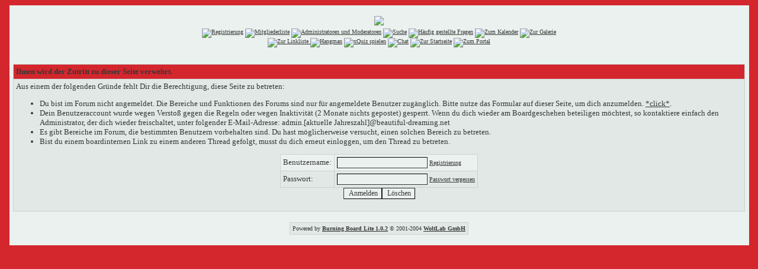

--- FILE ---
content_type: text/html
request_url: http://beautiful-dreaming.net/xquiz.php?sid=0c1ed93e0e8e1149a31a17a32f800ce7
body_size: 3256
content:
<!DOCTYPE HTML PUBLIC "-//W3C//DTD HTML 4.01 Transitional//EN">
<html>
<head>
<title>Beautiful Dreaming - Ihnen wird der Zutritt zu dieser Seite verwehrt.</title>

<STYLE TYPE="TEXT/CSS">
 <!--
  BODY { }
SELECT {
 FONT-SIZE: 12px;
 FONT-FAMILY: verdana;
 COLOR: #363837;
 BACKGROUND-COLOR: #EBF1EE;
}

TEXTAREA {
 FONT-SIZE: 12px;
 FONT-FAMILY: verdana;
 COLOR: #363837;
 BACKGROUND-COLOR: #EBF1EE;
 WIDTH: 450px;
 HEIGHT: 300px;
}

.input {
 FONT-SIZE: 12px;
 FONT-FAMILY: verdana;
 COLOR: #363837;
 BACKGROUND-COLOR: #EBF1EE;
 
 border-top-width : 1px;
 border-right-width : 1px;
 border-bottom-width : 1px;
 border-left-width : 1px;
 border-color: #363837;
 text-indent : 2px;
}
.topnavi {
	padding-right: 5px;
	padding-top: 5px;
	padding-bottom: 10px;
	padding-left: 5px;
}

#bg A:link, #bg A:visited, #bg A:active { COLOR: #363837; TEXT-DECORATION: underline; }
#bg A:hover { COLOR: #7D577C; TEXT-DECORATION: none; }

#tablea A:link, #tablea A:visited, #tablea A:active { COLOR: #363837; TEXT-DECORATION: underline; }
#tablea A:hover { COLOR: #7D577C; TEXT-DECORATION: none; }

#tableb A:link, #tableb A:visited, #tableb A:active { COLOR: #363837; TEXT-DECORATION: underline; }
#tableb A:hover { COLOR: #7D577C; TEXT-DECORATION: none; }

#tablecat A:link, #tablecat A:visited, #tablecat A:active { COLOR: #D3262D; TEXT-DECORATION: underline; }
#tablecat A:hover { COLOR: #FC7246; TEXT-DECORATION: none; }

#tabletitle A:link, #tabletitle A:visited, #tabletitle A:active { COLOR: #363837; TEXT-DECORATION: none; }
#tabletitle A:hover { COLOR: #7D577C; TEXT-DECORATION: underline; }

#tabletitle { background-image: url(images/bb_brooke-summer/cellpic.gif); }
.clsCursor {  cursor: hand}
 -->
</STYLE>
<link rel="alternate" type="application/rss+xml" title="Beautiful Dreaming RSS-Feed" href="http://www.beautiful-dreaming.net/feed.php">
<meta http-equiv="content-type" content="text/html; charset=ISO-8859-1">
<!-- <meta http-equiv="content-type" content="text/html; charset=utf-8"> -->
<link rel="shortcut icon" href="images/favicon.ico" type="image/x-icon">

<meta name="title" content="*Beautiful Dreaming* - DAS Reich und Schön Forum">
<meta name="creator" content="Elvira Maria Perterer, Elly">
<meta name="author" content="Elvira Maria Perterer, Elly">
<meta name="subject" content="Serien, Reich und Schön">
<meta name="keywords" content="Elly, Elvira, Maria, Perterer, Forum, Board, Reich und Schön, The Bold and the Beautiful, Beautiful Dreaming Board, Ridge, Eric, Stephanie, Brooke, Taylor, Steffy, Hope, Bill, Liam, Amber, Caroline, Jackie, Spencer, Forrester, Logan, Marone, Sally, Macy, Deacon, Darla, Thorne, Bridget, Nick, Jacqueline, Massimo, Sheila, Lauren, Rick, Amber, Phoebe, Steffy, Stephy, Thomas, Hope, Little D, Serien, Forum, Board, Smalltalk, Tiere, Musik, Promis, Hexenküche, Rezepte, Kummerkasten, Joybox, Darlene Conley, Susan Flannery, Bobbie Eakes, The Young and the Restless, Tracey E. Bregman, John McCook, Katherine Kelly Lang, Ronn Moss, Hunter Tylo, Schae Harrison, Winsor Harmon, Ashley Jones, Cast, Jack Wagner, Lesley Ann Down, Lesli Kay, ZDF, CBS, Vormittag, ATV, Nachmittag, Top Models, Amour gloire et beauté, Daily Soap, Reich und Schön Forum, Kimberly Matula, Heather Tom, Don Diamont, Zusammenfassungen, Übersetzungen, Transcripts, Clarence Update">
<meta name="description" content="Beautiful Dreaming - DAS Reich und Schön Forum; Board zur US-Soap The Bold and the Beautiful">
<meta name="publisher" content="Elvira Maria Perterer">
<meta name="format" content="text/html">
<meta name="language" content="de">
<meta name="robots" content="index, follow">
<meta name="siteinfo" content="http://www.beautiful-dreaming.net/robots.txt">
<meta name="revisit-after" content="1">

<script type="text/javascript" src="js/toogle.js"></script>
</head>

<body bgcolor="#D3262D" text="#363837" id="bg">
 <table width="99%" cellpadding=0 cellspacing=1 align="center" border=0 bgcolor="#D3262D">
 <tr align="center">
  <td bgcolor="#EBF1EE" align="center">
   <table align="center" width="100%" border="0" cellspacing="0" cellpadding="0">
    <tr align="center">
     <td {imageback} align="center"><a href="index.php?sid=765e232f65444d950a28d66e01b00ae2"><br><img src="images/bb_brooke-summer/logo.gif" border=0></a></td>

	 <tr>
     <td align="center" class="topnavi" valign="bottom" nowrap><font face="verdana" size="1"><a href="register.php?sid=765e232f65444d950a28d66e01b00ae2"><img src="images/bb_brooke-summer/top_register.gif" border=0 alt="Registrierung"></a>

	 	 <a href="memberslist.php?sid=765e232f65444d950a28d66e01b00ae2"><img src="images/bb_brooke-summer/top_members.gif" border=0 alt="Mitgliederliste"></a>
	 <a href="team.php?sid=765e232f65444d950a28d66e01b00ae2"><img src="images/bb_brooke-summer/top_team.gif" border=0 alt="Administratoren und Moderatoren"></a>
	 <a href="search.php?sid=765e232f65444d950a28d66e01b00ae2"><img src="images/bb_brooke-summer/top_search.gif" border=0 alt="Suche"></a>
	 <a href="misc.php?action=faq&sid=765e232f65444d950a28d66e01b00ae2"><img src="images/bb_brooke-summer/top_faq.gif" border=0 alt="H&auml;ufig gestellte Fragen"></a>
	 
     <a href="calender.php?sid=765e232f65444d950a28d66e01b00ae2"><img src="images/bb_brooke-summer/top_calender.gif" border=0 alt="Zum Kalender"></a>
     <a href="galerie.php?sid=765e232f65444d950a28d66e01b00ae2"><img src="images/bb_brooke-summer/top_galerie.gif" border=0 alt="Zur Galerie"></a>
     <br>
          <a href="linklist.php?sid=765e232f65444d950a28d66e01b00ae2"><img src="images/bb_brooke-summer/top_linklist.gif" border=0 alt="Zur Linkliste">
     <a href="hangman.php"><img src="images/bb_brooke-summer/top_hangman.gif" border=0 alt="Hangman"></a>
     <a href="xquiz.php?sid=765e232f65444d950a28d66e01b00ae2"><img src="images/bb_brooke-summer/top_xquiz.gif" border=0 alt="xQuiz spielen"></a>
     <a href="http://www.beautiful-dreaming.net/chat.htm" target="_blank"><img src="images/bb_brooke-summer/top_chat.gif" border=0 alt="Chat"></a>
	 <a href="index.php?sid=765e232f65444d950a28d66e01b00ae2"><img src="images/bb_brooke-summer/top_start.gif" border=0 alt="Zur Startseite"></a>
	 <a href="portal.php?sid=765e232f65444d950a28d66e01b00ae2"><img src="images/bb_brooke-summer/top_portal.gif" border=0 alt="Zum Portal"></a></font></td>
    </tr>
	
   </table><br>

   <table cellpadding=4 cellspacing=1 border=0 width="99%" bgcolor="#CAD2D0">
   
   
   
 </table>
 <table border=0 cellpadding=4 cellspacing=1 width="99%" bgcolor="#CAD2D0">
  <tr bgcolor="#D3262D" id="tabletitle">
   <td><font face="verdana" size="2" color="#363837"><b>Ihnen wird der Zutritt zu dieser Seite verwehrt.</b></font></td>
  </tr>
  <tr id="tablea" bgcolor="#E1E8E6">
   <td><font face="verdana" size="2">Aus einem der folgenden Gr&uuml;nde fehlt Dir die Berechtigung, diese Seite zu betreten:
<ul>
 <li>Du bist im Forum nicht angemeldet. Die Bereiche und Funktionen des Forums sind nur f&uuml;r angemeldete Benutzer zug&auml;nglich. Bitte nutze das Formular auf dieser Seite, um dich anzumelden. <a href="register.php?sid=765e232f65444d950a28d66e01b00ae2">*click*</a>.</li>
 <li>Dein Benutzeraccount wurde wegen Versto&szlig; gegen die Regeln oder wegen Inaktivität (2 Monate nichts gepostet) gesperrt. Wenn du dich wieder am Boardgeschehen beteiligen m&ouml;chtest, so kontaktiere einfach den Administrator, der dich wieder freischaltet, unter folgender E-Mail-Adresse: admin.[aktuelle Jahreszahl]@beautiful-dreaming.net</li>
 <li>Es gibt Bereiche im Forum, die bestimmten Benutzern vorbehalten sind. Du hast m&ouml;glicherweise versucht, einen solchen Bereich zu betreten.</li>
 <li>Bist du einem boardinternen Link zu einem anderen Thread gefolgt, musst du dich erneut einloggen, um den Thread zu betreten.</li>
</ul></font>
<FORM ACTION="login.php" METHOD="POST">
 <INPUT TYPE="HIDDEN" NAME="url" VALUE="xquiz.php?sid=0c1ed93e0e8e1149a31a17a32f800ce7">
 <INPUT TYPE="HIDDEN" NAME="send" VALUE="send">
 <INPUT TYPE="HIDDEN" NAME="sid" VALUE="765e232f65444d950a28d66e01b00ae2">
 <table border=0 bgcolor="#CAD2D0" cellpadding=4 cellspacing=1 widht="300" align="center">
  <tr id="tableb" bgcolor="#EBF1EE">
   <td><font face="verdana" size="2">Benutzername:</font></td>
   <td><input type="text" class="input" name="l_username" SIZE=20 MAXLENGTH=50 tabindex="1"><font face="verdana" size="1"> <a href="register.php?sid=765e232f65444d950a28d66e01b00ae2">Registrierung</a></font></td> 
  </tr>
  <tr id="tablea" bgcolor="#E1E8E6">
   <td><font face="verdana" size="2">Passwort:</font></td>
   <td><input type="password" class="input" name="l_password" SIZE=20 MAXLENGTH=30 tabindex="2"><font face="verdana" size="1"> <a href="forgotpw.php?sid=765e232f65444d950a28d66e01b00ae2">Passwort vergessen</a></font></td> 
  </tr>
 </table>
 <div align="center"><INPUT class="input" TYPE="SUBMIT" NAME="submit" VALUE="Anmelden"><INPUT class="input" TYPE="reset" VALUE="L&ouml;schen"></div>

</td>
  </tr>
 </form></table>
 <br><table bgcolor="#CAD2D0" cellpadding=4 cellspacing=1 border=0 align="center">
 <tr>
  <td bgcolor="#E1E8E6" id="tablea"><font face="verdana" size="1">Powered by <b><a href="http://www.woltlab.de" target="_blank">Burning Board Lite 1.0.2</a></b> © 2001-2004 <b><a href="http://www.woltlab.de" target="_blank">WoltLab GmbH</a></b></font></td>
 </tr>
</table><br>

</td>
</tr>
</table>

</body>
</html>

--- FILE ---
content_type: application/javascript
request_url: http://beautiful-dreaming.net/js/toogle.js
body_size: 762
content:
<!--

//==========================================
// cookie settings
//==========================================

var var_cookieid = "";
var var_cookie_domain = "";
var var_cookie_path   = "/";


//==========================================
// get element by id
//==========================================

function getById( getid )
{
	ebbget = null;
	
	if (document.getElementById)
	{
		ebbget = document.getElementById(getid);
	}
	else if (document.all)
	{
		ebbget = document.all[getid];
	}
	else if (document.layers)
	{
		ebbget = document.layers[getid];
	}
	
	return ebbget;
}


//==========================================
// Get cookie
//==========================================

function getcookie( name )
{
	cname = var_cookieid + name + '=';
	cpos  = document.cookie.indexOf( cname );
	
	if ( cpos != -1 )
	{
		cstart = cpos + cname.length;
		cend   = document.cookie.indexOf(";", cstart);
		
		if (cend == -1)
		{
			cend = document.cookie.length;
		}
		
		return unescape( document.cookie.substring(cstart, cend) );
	}
	
	return null;
}

//==========================================
// Set cookie
//==========================================

function setcookie( name, value )
{
	document.cookie = name + "=" + value + "; path=/; expires=Wed, 1 Jan 2020 00:00:00 GMT;";
}

//==========================================
// toogle cookie
//==========================================

function toogle_cookie (name, val) {
	var gc = getcookie( name );
	if( gc != null ) {
		
		var add = 1;
		var comma = '';
		var new_val = '';
		var gc_e = gc.split(',');

		for( var i = 0; i < gc_e.length; i++)
		{
			if(gc_e[i] == val) {
				add = 0;
			} else {
				new_val += comma + gc_e[i];
				comma = ',';
			}
		}
		if(add == 1) {
			new_val += comma + val;
		}
		setcookie(name, new_val, 1);

	} else {
		setcookie(name, val, 1);
	}
}

//==========================================
// toogle
//==========================================

function toogle(elm, fid) 
{
	var old = elm.src;
	old = old.replace('plus.gif', 'minus.gif');
	if(old == elm.src) {
		old = old.replace('minus.gif', 'plus.gif');
	}
	elm.src = old;
	
	var fb = getById('fb_'+fid);
	if( fb.style.display == 'none') {
		fb.style.display = '';
	} else {
		fb.style.display = 'none';
	}
	
	toogle_cookie ('tooglecats', fid);
}

//-->